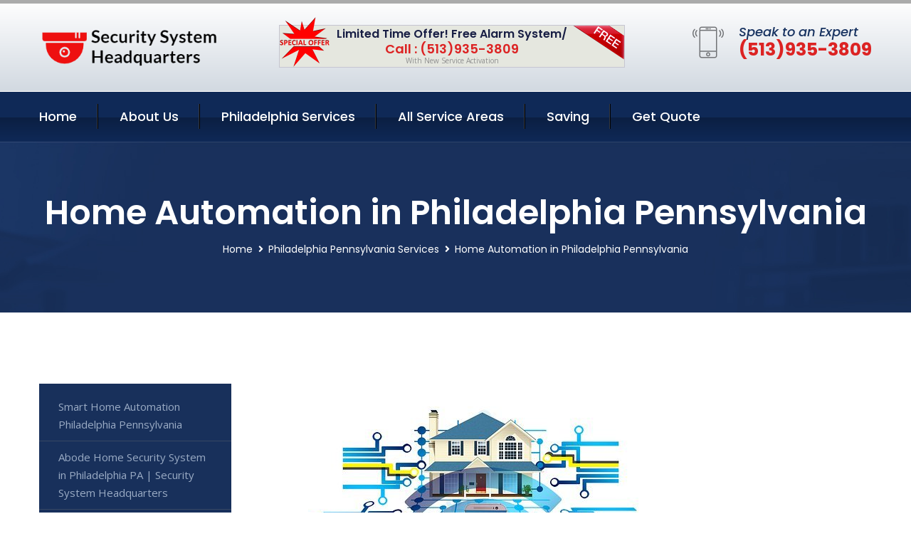

--- FILE ---
content_type: text/html; charset=utf-8
request_url: https://www.securitysystemhq.com/home-automation-philadelphia-pennsylvania
body_size: 14228
content:


<!DOCTYPE html>
<html lang="en">
<head id="HeaderTag"><meta charset="utf-8" /><meta http-equiv="Cache-control" content="public" /><title>
	Home Automation Philadelphia Pennsylvania 
</title><link rel="preload" as="script" href="/assets/js/jquery.js" /><link rel="preload" as="script" href="/assets/js/popper.min.js" /><link rel="preload" as="script" href="/assets/js/bootstrap.min.security.js" /><link rel="preload" as="script" href="/assets/js/owl.js" /><link rel="preload" as="script" href="/assets/js/jquery-ui.js" /><link rel="preload" as="script" href="/assets/js/jquery.fancybox.js" /><link rel="preload" as="script" href="/assets/js/validate.js" /><link rel="preload" as="script" href="/assets/js/wow.js" /><link rel="preload" as="script" href="/assets/js/appear.js" /><link rel="preload" as="script" href="/assets/js/script.js" /><link rel="preload" as="script" href="/assets/js/base.v2.js" /><link rel="preload" href="/assets/css/bootstrap.security.css" as="style" /><link rel="preload" href="/assets/css/style.security.css" as="style" /><link rel="preload" href="/assets/css/responsive.security.css" as="style" />
<meta http-equiv="X-UA-Compatible" content="IE=edge" /><meta name="viewport" content="width=device-width, initial-scale=1.0, maximum-scale=1.0, user-scalable=0" />
    <!--[if lt IE 9]><script src="https://cdnjs.cloudflare.com/ajax/libs/html5shiv/3.7.3/html5shiv.js"></script><![endif]-->
    <!--[if lt IE 9]><script src="/assets/js/respond.js"></script><![endif]-->
    <style>a { cursor: pointer !important;}</style>

    <link href="/assets/css/bootstrap.security.css" rel="stylesheet" /><link href="/assets/css/style.security.css" rel="stylesheet" /><link href="/assets/css/responsive.security.css" rel="stylesheet" /><link id="favicon" href="/Content/Images/1329/FAVICON.png" rel="icon" /><link id="faviconapple" href="/assets/images/apple-touch-icon.png" rel="apple-touch-icon" /><script async>setTimeout(function() { openInteractModalAuto(); }, 5000);</script><script type='text/javascript' async>setTimeout(function(){loadComm100();},5000);</script><link rel="canonical" href="https://www.securitysystemhq.com/home-automation-philadelphia-pennsylvania" /><meta name="title" content="Home Automation Philadelphia Pennsylvania " /><meta name="description" content="Home Automation Philadelphia Pennsylvania by Security System Headquarters, A Professional Home and Commercial Security Services" /><meta name="og:title" content="Home Automation Philadelphia Pennsylvania " /><meta name="og:description" content="Home Automation Philadelphia Pennsylvania by Security System Headquarters, A Professional Home and Commercial Security Services" /><meta name="og:site_name" content="https://www.SecuritySystemHQ.com" /><meta name="og:type" content="website" /><meta name="og:url" content="https://www.securitysystemhq.com/home-automation-philadelphia-pennsylvania" /><meta name="og:image" content="https://www.SecuritySystemHQ.com/Content/Images/1329/LOGO.png" /><meta name="og:image:alt" content="Security System Headquarters Logo" /><meta name="geo.region" content="US-PA"/><meta name="geo.placename" content="Philadelphia" /><meta name="geo.position" content="39.9525;-75.1645" /><meta name="ICBM" content="39.9525,-75.1645" /><script type="application/ld+json">{"@context": "https://schema.org","@type": "LocalBusiness","name": "Security System Headquarters","address": {"@type": "PostalAddress","addressLocality": "Las Vegas","addressRegion": "NV","postalCode": "89178"},"priceRange":"$","image": "/content/images/1329/logo.png","email": "support@SecuritySystemHQ.com","telephone": "+15139353809","url": "https://www.securitysystemhq.com/philadelphia-pennsylvania-services","@id":"https://www.securitysystemhq.com/philadelphia-pennsylvania-services","paymentAccepted": [ "cash","check","credit card", "invoice" ],"openingHours": "Mo,Tu,We,Th,Fr,Sa,Su 07:00-21:00","openingHoursSpecification": [ {"@type": "OpeningHoursSpecification","dayOfWeek": ["Monday","Tuesday","Wednesday","Thursday","Friday","Saturday","Sunday"],"opens": "07:00","closes": "21:00"} ],"geo": {"@type": "GeoCoordinates","latitude": "36.1753","longitude": "-115.1364"},"hasOfferCatalog": {"@context": "http://schema.org","@type": "OfferCatalog","name": "Home Automation Services for Security System Headquarters in Philadelphia Pennsylvania","@id": "https://www.securitysystemhq.com/home-automation-philadelphia-pennsylvania","itemListElement":[]},"areaServed":[{ "@type":"City","name":"Philadelphia Pennsylvania","@id":"https://www.securitysystemhq.com/philadelphia-pennsylvania-services"}]}</script></head>
<body>

    <form method="post" action="./home-automation-philadelphia-pennsylvania" id="mainForm">
<div class="aspNetHidden">
<input type="hidden" name="__VIEWSTATE" id="__VIEWSTATE" value="ozvGpZmVyisK20mUV11jSy6vioHm8TPCV/XZhr0SCQGDWVIRIzTLg3D4zMMpa77vLapXPRm26hAOmuF3Za+zFSZywYti4Pg9KJeZo+2o83c=" />
</div>

<div class="aspNetHidden">

	<input type="hidden" name="__VIEWSTATEGENERATOR" id="__VIEWSTATEGENERATOR" value="1B59457A" />
	<input type="hidden" name="__EVENTVALIDATION" id="__EVENTVALIDATION" value="Nw0x+9HYNb/JX5RSRcbHGEYa4y3kDq1PpCpk7BtyasupamcawCYJFMadoXNS7nAa7D92BJTdyC062QnR9M7pG7sMw/NNJaH//tDrgH0TMFAcEbq5UVjnWK3kFtFtVzBq67Rbt9gUOUiWqFRAQrfubs9a3FcE+YMzCHYPdg3MzsErggKhqQTISbd1Dmk5GccslRp6+4PAVtkMxPXdeKYG/ttADP1hn9vPvVdvLCr+kANKMUhVjl4YgAwdt1I5QzkX2p/TYO9V/ASDeL9WTc5cnF4oqMvZOUbXNidT/yWPNEHGgg4oAqmb/HWQpYxHn7eIQEKV5FyCkfxoj3cUZvvm259SmLEAAf5ZLqtva2z2b1kcTIeCx4S7Y7zIKMduIRhf5ssdK+t+xi3GNE3Wr58XoOVIvbb7kNlcFDPb209BOdZ3TKZdUljFXkTyjTYLxMSHT5v0tch0nv3q5kT0s6lDxA==" />
</div>
        <input name="ctl00$FormName" type="hidden" id="FormName" />
        <input name="ctl00$FormEmail" type="hidden" id="FormEmail" />
        <input name="ctl00$FormPhone" type="hidden" id="FormPhone" />
        <input name="ctl00$FormPostalCode" type="hidden" id="FormPostalCode" />
        <input name="ctl00$FormIsBusiness" type="hidden" id="FormIsBusiness" />
        <input name="ctl00$FormIsHome" type="hidden" id="FormIsHome" />
        <input name="ctl00$FormNotes" type="hidden" id="FormNotes" /> 
        <input name="ctl00$FormIsValid" type="hidden" id="FormIsValid" /> 
        <input name="ctl00$metaId" type="hidden" id="metaId" value="1329" />
        <input name="ctl00$isMobile" type="hidden" id="isMobile" />
        <input name="ctl00$affId" type="hidden" id="affId" />
        <input name="ctl00$referUrl" type="hidden" id="referUrl" />
        <input name="ctl00$businessId" type="hidden" id="businessId" value="10010144" />
        <input name="ctl00$stateId" type="hidden" id="stateId" />
        <input name="ctl00$businessPublicPhone" type="hidden" id="businessPublicPhone" />
        <input name="ctl00$cacheDate" type="hidden" id="cacheDate" value="1/19/2026 2:32:32 AM" />
        
        <div class="page-wrapper">
            <div class="preloader"></div>

            <header class="main-header">
                <div class="header-upper">
                    <div class="auto-container">
                        <div id="topbar" class="clearfix"><div class='logo-outer'> <div class='logo'><a href='/home' title='Security System Headquarters Home Page'><img src='/content/images/1329/logo.png' style='max-width:250px;height:auto;' alt='Security System Headquarters Logo' title='Security System Headquarters '/></a></div></div> <div class='upper-right clearfix'><div class='top-banner'> <div class='inner clearfix'> <figure class='image'><img src='/assets/images/resource/thumb-3.png' alt='Special Offer'/></figure> <span class='label'><img src='/assets/images/icons/free-label.png' alt='Free Security System'/></span> <div class='content'> <h4>Limited Time Offer! Free Alarm System/</h4> <h3>Call : (513)935-3809</h3> <div class='text'>With New Service Activation</div> </div> </div> </div><div class='upper-column info-box'> <div class='icon-box'><span class='flaticon-smartphone'></span></div> <ul> <li>Speak to an Expert</li> <li><strong>(513)935-3809</strong></li> </ul> </div> </div></div>
                    </div>
                </div>
                <div class="header-lower">
                    <div class="auto-container clearfix">
                        <div class="nav-outer clearfix">
                            <nav class="main-menu navbar-expand-md navbar-light">
                                <div class="navbar-header">
                                    <button class="navbar-toggler" type="button" data-toggle="collapse" data-target="#navbarSupportedContent" aria-controls="navbarSupportedContent" aria-expanded="false" aria-label="Toggle navigation">
                                        <span class="icon fa fa-bars"></span>
                                    </button>
                                </div>

                                <div id="navbarSupportedContent" class="collapse navbar-collapse clearfix"><ul class='navigation clearfix'> <li><a href='/home' title='Security System Headquarters Home Page'>Home</a></li> <li class='dropdown'><a href='#' title='About Us'>About Us</a> <ul> <li><a href='/about' title='About Security System Headquarters'>About Us</a></li><li><a href='/careers' title='Security System Headquarters Jobs'>Career</a></li></ul> </li><li class='dropdown'><a href='#' title='Security System Headquarters Services'>Philadelphia Services</a> <ul><li><a href='/philadelphia-pennsylvania-services' title='Philadelphia Pennsylvania Services'>All Philadelphia Services</a></li><li><a style='font-size:smaller' href='/philadelphia-pennsylvania-services' title='Security System Headquarters Philadelphia Pennsylvania Services'>Philadelphia Pennsylvania Services</a></li><li><a style='font-size:smaller' href='/smart-home-automation-philadelphia-pennsylvania' title='Security System Headquarters Smart Home Automation Philadelphia Pennsylvania '>Smart Home Automation Philadelphia Pennsylvania </a></li><li><a style='font-size:smaller' href='/abode-home-security-system-philadelphia-pennsylvania' title='Security System Headquarters Abode Home Security System in Philadelphia PA | Security System Headquarters'>Abode Home Security System in Philadelphia PA | Security System Headquarters</a></li><li><a style='font-size:smaller' href='/adt-home-security-system-philadelphia-pennsylvania' title='Security System Headquarters Adt Home Security System Philadelphia Pennsylvania '>Adt Home Security System Philadelphia Pennsylvania </a></li><li><a style='font-size:smaller' href='/arlo-home-security-system-philadelphia-pennsylvania' title='Security System Headquarters Arlo Home Security System Philadelphia Pennsylvania '>Arlo Home Security System Philadelphia Pennsylvania </a></li><li><a style='font-size:smaller' href='/alarm-systems-philadelphia-pennsylvania' title='Security System Headquarters Alarm Systems Philadelphia Pennsylvania '>Alarm Systems Philadelphia Pennsylvania </a></li><li><a style='font-size:smaller' href='/nest-home-security-system-philadelphia-pennsylvania' title='Security System Headquarters Nest Home Security System Philadelphia Pennsylvania '>Nest Home Security System Philadelphia Pennsylvania </a></li><li><a style='font-size:smaller' href='/alder-home-security-system-philadelphia-pennsylvania' title='Security System Headquarters Alder Home Security System Philadelphia Pennsylvania '>Alder Home Security System Philadelphia Pennsylvania </a></li><li><a style='font-size:smaller' href='/smart-home-system-philadelphia-pennsylvania' title='Security System Headquarters Smart Home System Philadelphia Pennsylvania '>Smart Home System Philadelphia Pennsylvania </a></li><li><a style='font-size:smaller' href='/commercial-security-systems-philadelphia-pennsylvania' title='Security System Headquarters Commercial Security Systems Philadelphia Pennsylvania '>Commercial Security Systems Philadelphia Pennsylvania </a></li><li><a style='font-size:smaller' href='/vivint-home-security-system-philadelphia-pennsylvania' title='Security System Headquarters Vivint Home Security System Philadelphia Pennsylvania '>Vivint Home Security System Philadelphia Pennsylvania </a></li><li><a style='font-size:smaller' href='/google-home-security-system-philadelphia-pennsylvania' title='Security System Headquarters Google Home Security System Philadelphia Pennsylvania '>Google Home Security System Philadelphia Pennsylvania </a></li><li><a style='font-size:smaller' href='/blink-home-security-system-philadelphia-pennsylvania' title='Security System Headquarters Blink Home Security System Philadelphia Pennsylvania '>Blink Home Security System Philadelphia Pennsylvania </a></li><li><a style='font-size:smaller' href='/outdoor-security-cameras-philadelphia-pennsylvania' title='Security System Headquarters Outdoor Security Cameras Philadelphia Pennsylvania '>Outdoor Security Cameras Philadelphia Pennsylvania </a></li><li><a style='font-size:smaller' href='/wireless-home-security-system-philadelphia-pennsylvania' title='Security System Headquarters Wireless Home Security System Philadelphia Pennsylvania '>Wireless Home Security System Philadelphia Pennsylvania </a></li><li><a style='font-size:smaller' href='/blue-by-adt-home-security-system-philadelphia-pennsylvania' title='Security System Headquarters Blue By Adt Home Security System Philadelphia Pennsylvania '>Blue By Adt Home Security System Philadelphia Pennsylvania </a></li><li><a style='font-size:smaller' href='/brinks-home-security-system-philadelphia-pennsylvania' title='Security System Headquarters Brinks Home Security System in Philadelphia PA | Security System Headquarters'>Brinks Home Security System in Philadelphia PA | Security System Headquarters</a></li><li><a style='font-size:smaller' href='/residential-security-systems-philadelphia-pennsylvania' title='Security System Headquarters Residential Security Systems Philadelphia Pennsylvania '>Residential Security Systems Philadelphia Pennsylvania </a></li><li><a style='font-size:smaller' href='/cove-home-security-system-philadelphia-pennsylvania' title='Security System Headquarters Cove Home Security System Philadelphia Pennsylvania '>Cove Home Security System Philadelphia Pennsylvania </a></li><li><a style='font-size:smaller' href='/burglary-detection-philadelphia-pennsylvania' title='Security System Headquarters Burglary Detection Philadelphia Pennsylvania '>Burglary Detection Philadelphia Pennsylvania </a></li><li><a style='font-size:smaller' href='/home-automation-philadelphia-pennsylvania' title='Security System Headquarters Home Automation Philadelphia Pennsylvania '>Home Automation Philadelphia Pennsylvania </a></li><li><a style='font-size:smaller' href='/wyze-home-security-system-philadelphia-pennsylvania' title='Security System Headquarters Get Wyze Home Security System in Philadelphia PA | Security System Headquarters'>Get Wyze Home Security System in Philadelphia PA | Security System Headquarters</a></li><li><a style='font-size:smaller' href='/ring-home-security-system-philadelphia-pennsylvania' title='Security System Headquarters Ring Home Security System Philadelphia Pennsylvania '>Ring Home Security System Philadelphia Pennsylvania </a></li><li><a style='font-size:smaller' href='/deep-sentinel-home-security-system-philadelphia-pennsylvania' title='Security System Headquarters Deep Sentinel Home Security System Philadelphia Pennsylvania '>Deep Sentinel Home Security System Philadelphia Pennsylvania </a></li><li><a style='font-size:smaller' href='/home-security-systems-philadelphia-pennsylvania' title='Security System Headquarters Home Security Systems Philadelphia Pennsylvania '>Home Security Systems Philadelphia Pennsylvania </a></li><li><a style='font-size:smaller' href='/simplisafe-home-security-system-philadelphia-pennsylvania' title='Security System Headquarters Simplisafe Home Security System Philadelphia Pennsylvania '>Simplisafe Home Security System Philadelphia Pennsylvania </a></li><li><a style='font-size:smaller' href='/fire-and-smoke-detection-philadelphia-pennsylvania' title='Security System Headquarters Fire And Smoke Detection Philadelphia Pennsylvania '>Fire And Smoke Detection Philadelphia Pennsylvania </a></li><li><a style='font-size:smaller' href='/indoor-security-cameras-philadelphia-pennsylvania' title='Security System Headquarters Indoor Security Cameras Philadelphia Pennsylvania '>Indoor Security Cameras Philadelphia Pennsylvania </a></li><li><a style='font-size:smaller' href='/frontpoint-home-security-system-philadelphia-pennsylvania' title='Security System Headquarters Frontpoint Home Security System Philadelphia Pennsylvania '>Frontpoint Home Security System Philadelphia Pennsylvania </a></li><li><a style='font-size:smaller' href='/medical-alert-philadelphia-pennsylvania' title='Security System Headquarters Medical Alert Philadelphia Pennsylvania '>Medical Alert Philadelphia Pennsylvania </a></li></ul></li> <li><a href='/serviceareas' title='Security System Headquarters Service Locations'>All Service Areas</a></li><li class='dropdown'><a href='#'>Saving</a> <ul> <li><a href='/promotion' title='Security System Headquarters Promotions'>Promotions</a></li> <li><a href='/affiliates' title='Security System Headquarters Affiliate Program'>We pay for Referrals</a></li> </ul> </li> <li><a href='/quoterequest' title='Security System Headquarters Request A Quote'>Get Quote</a></li> </ul></div>
                            </nav>
                        </div>
                    </div>
                </div>
            </header>
            

            
    <div id="MainContent">
        <section class="page-title" style="background-image: url('/assets/images/background/5.jpg');">
            <div id="securityBreadCrumb" class="auto-container"><h1>Home Automation in Philadelphia Pennsylvania</h1> <ul class='bread-crumb clearfix'> <li><a href='/home'>Home</a></li> <li><a href='/philadelphia-pennsylvania-services'>Philadelphia Pennsylvania Services</a></li> <li>Home Automation in Philadelphia Pennsylvania</li> </ul></div>
        </section>
        <div id="mainSecurityServiceContent" class="sidebar-page-container"><div class='auto-container'> <div class='row clearfix'> <div class='content-side col-xl-9 col-lg-8 col-md-12 col-sm-12 order-2'> <div class='service-detail'> <div class='upper-box'> <div class='image-box wow fadeIn'><figure class='image'><a href='/home-automation-philadelphia-pennsylvania' class='lightbox-image'><img src='/content/images/1329/home-automation-2132732.jpg' style='max-height:20%;width:auto;' alt='Home Automation Philadelphia Pennsylvania '></a></figure></div> </div> <div class='lower-content'> <h2>Home Automation Philadelphia Pennsylvania </h2>Welcome to Security System Headquarters, your trusted provider of professional home and commercial security services in Philadelphia, Pennsylvania. With a solid foundation since 2018, we have been committed to safeguarding the homes and businesses of our valued clients throughout the region. Contact us today at (513)935-3809 for top-notch security solutions tailored to meet your specific needs. At Security System Headquarters, we understand that ensuring the safety and protection of your property is paramount. Our team comprises highly skilled experts who are well-versed in cutting-edge security technologies and industry best practices. Rest assured that when you choose us as your security partner, you're opting for unrivaled expertise combined with exceptional customer service. Home Security Services: Our comprehensive range of residential security solutions offers peace of mind by fortifying every aspect of your home's defense system. From state-of-the-art alarm systems equipped with motion sensors to advanced surveillance cameras strategically placed around key areas on your property – our goal is to create an impenetrable shield against potential threats or intrusions. Commercial Security Services: Security System Headquarters understands that protecting business assets goes beyond mere physical barriers; it requires a holistic approach encompassing both digital and physical realms. We offer tailor-made commercial security packages designed specifically for various industries such as retail stores, offices, warehouses, educational institutions, healthcare facilities - just to name a few! By leveraging sophisticated access control systems alongside high-resolution CCTV cameras monitored round-the-clock by our vigilant professionals – we ensure optimal protection against unauthorized access or criminal activities within commercial premises. Expert Consultation & Installation: We believe in providing personalized attention from start to finish because each client has unique requirements when it comes to their safety concerns. Our dedicated consultants will conduct thorough assessments before recommending customized solutions aligned with budgetary<hr/> <div style='font-size:smaller;'><h6><a href='/home-automation/adt-home-automation?city=Philadelphia Pennsylvania' title='Home Automation - ADT Home Automation'>ADT Home Automation Philadelphia Pennsylvania</a></h6><div></div></div> <div style='font-size:smaller;'><h6><a href='/home-automation/august-home-automation?city=Philadelphia Pennsylvania' title='Home Automation - August Home Automation'>August Home Automation Philadelphia Pennsylvania</a></h6><div></div></div> <div style='font-size:smaller;'><h6><a href='/home-automation/broadlink-home-automation?city=Philadelphia Pennsylvania' title='Home Automation - Broadlink Home Automation'>Broadlink Home Automation Philadelphia Pennsylvania</a></h6><div></div></div> <div style='font-size:smaller;'><h6><a href='/home-automation/build-it-home-automation?city=Philadelphia Pennsylvania' title='Home Automation - Build IT Home Automation'>Build IT Home Automation Philadelphia Pennsylvania</a></h6><div></div></div> <div style='font-size:smaller;'><h6><a href='/home-automation/canary-home-automation?city=Philadelphia Pennsylvania' title='Home Automation - Canary Home Automation'>Canary Home Automation Philadelphia Pennsylvania</a></h6><div></div></div> <div style='font-size:smaller;'><h6><a href='/home-automation/control4-home-automation?city=Philadelphia Pennsylvania' title='Home Automation - Control4 Home Automation'>Control4 Home Automation Philadelphia Pennsylvania</a></h6><div></div></div> <div style='font-size:smaller;'><h6><a href='/home-automation/creston-home-automation?city=Philadelphia Pennsylvania' title='Home Automation - Creston Home Automation'>Creston Home Automation Philadelphia Pennsylvania</a></h6><div></div></div> <div style='font-size:smaller;'><h6><a href='/home-automation/dacor-inc-home-automation?city=Philadelphia Pennsylvania' title='Home Automation - Dacor Inc Home Automation'>Dacor Inc Home Automation Philadelphia Pennsylvania</a></h6><div></div></div> <div style='font-size:smaller;'><h6><a href='/home-automation/devolo-ag-home-automation?city=Philadelphia Pennsylvania' title='Home Automation - Devolo AG Home Automation'>Devolo AG Home Automation Philadelphia Pennsylvania</a></h6><div></div></div> <div style='font-size:smaller;'><h6><a href='/home-automation/digital-protection-home-automation?city=Philadelphia Pennsylvania' title='Home Automation - Digital Protection Home Automation'>Digital Protection Home Automation Philadelphia Pennsylvania</a></h6><div></div></div> <div style='font-size:smaller;'><h6><a href='/home-automation/ecobee-inc-home-automation?city=Philadelphia Pennsylvania' title='Home Automation - Ecobee Inc Home Automation'>Ecobee Inc Home Automation Philadelphia Pennsylvania</a></h6><div></div></div> <div style='font-size:smaller;'><h6><a href='/home-automation/ecovent-home-automation?city=Philadelphia Pennsylvania' title='Home Automation - EcoVent Home Automation'>EcoVent Home Automation Philadelphia Pennsylvania</a></h6><div></div></div> <div style='font-size:smaller;'><h6><a href='/home-automation/eq-3-ag-home-automation?city=Philadelphia Pennsylvania' title='Home Automation - Eq-3 AG Home Automation'>Eq 3 AG Home Automation Philadelphia Pennsylvania</a></h6><div></div></div> <div style='font-size:smaller;'><h6><a href='/home-automation/eq3-ag-home-automation?city=Philadelphia Pennsylvania' title='Home Automation - Eq3 AG Home Automation'>Eq3 AG Home Automation Philadelphia Pennsylvania</a></h6><div></div></div> <div style='font-size:smaller;'><h6><a href='/home-automation/fibrao-home-automation?city=Philadelphia Pennsylvania' title='Home Automation - Fibrao Home Automation'>Fibrao Home Automation Philadelphia Pennsylvania</a></h6><div></div></div> <div style='font-size:smaller;'><h6><a href='/home-automation/homeseer-home-automation?city=Philadelphia Pennsylvania' title='Home Automation - HomeSeer Home Automation'>HomeSeer Home Automation Philadelphia Pennsylvania</a></h6><div></div></div> <div style='font-size:smaller;'><h6><a href='/home-automation/honeywell-home-automation?city=Philadelphia Pennsylvania' title='Home Automation - Honeywell Home Automation'>Honeywell Home Automation Philadelphia Pennsylvania</a></h6><div></div></div> <div style='font-size:smaller;'><h6><a href='/home-automation/ingersoll-rand-plc-home-automation?city=Philadelphia Pennsylvania' title='Home Automation - Ingersoll Rand plc Home Automation'>Ingersoll Rand plc Home Automation Philadelphia Pennsylvania</a></h6><div></div></div> <div style='font-size:smaller;'><h6><a href='/home-automation/insteon-home-automation?city=Philadelphia Pennsylvania' title='Home Automation - Insteon Home Automation'>Insteon Home Automation Philadelphia Pennsylvania</a></h6><div></div></div> <div style='font-size:smaller;'><h6><a href='/home-automation/iris-home-automation?city=Philadelphia Pennsylvania' title='Home Automation - Iris Home Automation'>Iris Home Automation Philadelphia Pennsylvania</a></h6><div></div></div> <div style='font-size:smaller;'><h6><a href='/home-automation/knx-home-automation?city=Philadelphia Pennsylvania' title='Home Automation - KNX Home Automation'>KNX Home Automation Philadelphia Pennsylvania</a></h6><div></div></div> <div style='font-size:smaller;'><h6><a href='/home-automation/legrand-sa-home-automation?city=Philadelphia Pennsylvania' title='Home Automation - Legrand SA Home Automation'>Legrand SA Home Automation Philadelphia Pennsylvania</a></h6><div></div></div> <div style='font-size:smaller;'><h6><a href='/home-automation/lg-home-automation?city=Philadelphia Pennsylvania' title='Home Automation - LG Home Automation'>LG Home Automation Philadelphia Pennsylvania</a></h6><div></div></div> <div style='font-size:smaller;'><h6><a href='/home-automation/loxone-home-automation?city=Philadelphia Pennsylvania' title='Home Automation - Loxone Home Automation'>Loxone Home Automation Philadelphia Pennsylvania</a></h6><div></div></div> <div style='font-size:smaller;'><h6><a href='/home-automation/lutron-home-automation?city=Philadelphia Pennsylvania' title='Home Automation - Lutron Home Automation'>Lutron Home Automation Philadelphia Pennsylvania</a></h6><div></div></div> <div style='font-size:smaller;'><h6><a href='/home-automation/marantz-home-automation?city=Philadelphia Pennsylvania' title='Home Automation - Marantz Home Automation'>Marantz Home Automation Philadelphia Pennsylvania</a></h6><div></div></div> <div style='font-size:smaller;'><h6><a href='/home-automation/nest-home-automation?city=Philadelphia Pennsylvania' title='Home Automation - Nest Home Automation'>Nest Home Automation Philadelphia Pennsylvania</a></h6><div></div></div> <div style='font-size:smaller;'><h6><a href='/home-automation/nest-thermostat?city=Philadelphia Pennsylvania' title='Home Automation - Nest Thermostat'>Nest Thermostat Philadelphia Pennsylvania</a></h6><div></div></div> <div style='font-size:smaller;'><h6><a href='/home-automation/notion-home-automation?city=Philadelphia Pennsylvania' title='Home Automation - Notion Home Automation'>Notion Home Automation Philadelphia Pennsylvania</a></h6><div></div></div> <div style='font-size:smaller;'><h6><a href='/home-automation/rako-home-automation?city=Philadelphia Pennsylvania' title='Home Automation - Rako Home Automation'>Rako Home Automation Philadelphia Pennsylvania</a></h6><div></div></div> <div style='font-size:smaller;'><h6><a href='/home-automation/samsung-home-automation?city=Philadelphia Pennsylvania' title='Home Automation - Samsung Home Automation'>Samsung Home Automation Philadelphia Pennsylvania</a></h6><div></div></div> <div style='font-size:smaller;'><h6><a href='/home-automation/savant-home-automation?city=Philadelphia Pennsylvania' title='Home Automation - Savant Home Automation'>Savant Home Automation Philadelphia Pennsylvania</a></h6><div></div></div> <div style='font-size:smaller;'><h6><a href='/home-automation/seven-oaks-home-automation?city=Philadelphia Pennsylvania' title='Home Automation - Seven Oaks Home Automation'>Seven Oaks Home Automation Philadelphia Pennsylvania</a></h6><div></div></div> <div style='font-size:smaller;'><h6><a href='/home-automation/smartthings-home-automation?city=Philadelphia Pennsylvania' title='Home Automation - SmartThings Home Automation'>SmartThings Home Automation Philadelphia Pennsylvania</a></h6><div></div></div> <div style='font-size:smaller;'><h6><a href='/home-automation/sonance-home-automation?city=Philadelphia Pennsylvania' title='Home Automation - Sonance Home Automation'>Sonance Home Automation Philadelphia Pennsylvania</a></h6><div></div></div> <div style='font-size:smaller;'><h6><a href='/home-automation/sonos-home-automation?city=Philadelphia Pennsylvania' title='Home Automation - Sonos Home Automation'>Sonos Home Automation Philadelphia Pennsylvania</a></h6><div></div></div> <div style='font-size:smaller;'><h6><a href='/home-automation/vera-home-automation?city=Philadelphia Pennsylvania' title='Home Automation - Vera Home Automation'>Vera Home Automation Philadelphia Pennsylvania</a></h6><div></div></div> <div style='font-size:smaller;'><h6><a href='/home-automation/wink-home-automation?city=Philadelphia Pennsylvania' title='Home Automation - Wink Home Automation'>Wink Home Automation Philadelphia Pennsylvania</a></h6><div></div></div> </div> </div> <hr/> <div class='sidebar-widget quote-widget'> <div class='title-box'><h3>Request a Free Quote</h3></div><div class='form-box'> <div class='row'> <div class='col-md-6'> <label for='FirstName'>First Name</label> <input name='FirstName' type='text' id='FirstName' tabindex='1' title='Your first name' class='form-control' placeholder='Enter first name'> <span id='FirstNameValidator' class='text-danger' style='visibility:hidden;'>The first name field is required.</span> </div> <div class='col-md-6'> <label for='LastName'>Last Name</label> <input name='LastName' type='text' id='LastName' tabindex='2' title='Your last name' class='form-control' placeholder='Enter last name'> <span id='LastNameValidator' class='text-danger' style='visibility:hidden;'>The last name field is required.</span> </div> </div> <div class='row'> <div class='col-md-6'> <label for='Email'><a href='#' onclick='SetEmailDefault();' style='color: black; text-decoration: none;'>E</a>mail Address</label> <input name='Email' type='email' id='Email' tabindex='3' title='Primary account holder email address' class='form-control' placeholder='Enter email address'> <span id='EmailValidator' class='text-danger' style='visibility:hidden;'>A Valid Email Address Is Required</span> </div> <div class='col-md-6'> <label for='Phone'>Phone Number</label> <input name='Phone' type='tel' id='Phone' tabindex='4' title='Primary account holder phone number' class='form-control' placeholder='Enter Phone Number' autocomplete='off'> <span id='PhoneValidator' class='text-danger' style='visibility:hidden;'>Enter valid Phone number</span> </div> </div> <div class='row'> <div class='col-md-6'> <label for='PostalCode'>Postal Code</label> <input name='PostalCode' type='text' maxlength='5' id='PostalCode' tabindex='7' title='This is the account holder 5 digit postal code' class='form-control' onchange='PostalCodeLookup();' onkeyup='PostalCodeLookup();' placeholder='Enter postal code'> <span id='PostalCodeValidator' class='text-danger' style='visibility:hidden;'>The postal code field is required.</span> </div> </div> <div class='row'> <div class='col-md-6'> <label for='City'>City</label> <input name='City' type='text' id='City' tabindex='6' title='This is the account holder city. It is auto-populated from the postal code' class='form-control' placeholder='City'> <span id='CityValidator' class='text-danger' style='visibility:hidden;'>The city field is required.</span> </div> <div class='col-md-6'> <label for='State'>State</label> <input name='State' type='text' id='State' disabled='disabled' title='This is the account holder state and is auto-populated' class='aspNetDisabled form-control' placeholder='State/Province'> <span id='StateValidator' class='text-danger' style='visibility:hidden;'>The state field is required.</span> </div> </div> <div class='form-group check-box'> <div class='row'> <div class='col-md-6'> <div class='clearfix'> <span name='chkHomeSecurity'><input id='chkHomeSecurity' type='checkbox' name='chkHomeSecurity'><label for='chkHomeSecurity'>I Need Help With Home Security</label></span> </div> <div class='clearfix'> <span name='chkBusinessSecurity'><input id='chkBusinessSecurity' type='checkbox' name='chkBusinessSecurity'><label for='chkBusinessSecurity'>I Need Help With Commercial/Business Security</label></span> </div> </div> </div> </div> <div class='row'> <div class='col-md-12'> <label for='Notes'>How Specifically Can We Help?</label> <textarea name='Notes' rows='5' cols='20' id='Notes' tabindex='10' title='Enter project details or reason for contacting us' class='form-control' placeholder='Ex. I would like a quote for...'></textarea> <span id='NotesValidator' class='text-danger' style='visibility:hidden;'>The notes field is required.</span> </div> </div> <div class='form-group checkbox'> <div class='clearfix'> <input type='checkbox' id='chkPermission' name='chkPermission'> <label for='chkPermission' style='color: rgba(15,41,87,1);'>I agree to receive automated call(s) or text(s) at this number using an automatic phone dialing system. <a onclick='alerterFire('I agree to receive automated call(s) or text(s) at this number using an automatic phone dialing system. by, or on behalf of, Home Security Systems Las Vegas with the sole purpose of connecting me to a phone representative or company voice mail system. I understand I do not have to consent in order to purchase any products or services. Carrier charges may apply.');' title='View AutoDialer Terms' style='color: rgba(15,41,87,1); cursor: pointer; font-style: italic;'>View Additional Terms</a></label> </div> </div> <div class='form-group btn-box'> <input type='submit' name='QuoteRequestSubmit' value='Submit Quote Request' onclick='if (checkPermission()){return VerifyQuoteRequest();} return false;' id='QuoteRequestSubmit' class='theme-btn btn-style-one'> </div> </div><div class='info-box'> <div class='number'><i class='icon fa fa-phone'></i>+15139353809</div> <div class='email'><i class='icon fa fa-paper-plane'></i> <a href='#'>support@securitysystemhq.com</a></div> </div> </div><hr/> </div> <div class='sidebar-side col-xl-3 col-lg-4 col-md-12 col-sm-12'> <aside class='sidebar services-sidebar'> <div class='sidebar-widget services-category'> <ul class='category-list'><li><a href='/smart-home-automation-philadelphia-pennsylvania'>Smart Home Automation Philadelphia Pennsylvania </a></li> <li><a href='/abode-home-security-system-philadelphia-pennsylvania'>Abode Home Security System in Philadelphia PA | Security System Headquarters</a></li> <li><a href='/adt-home-security-system-philadelphia-pennsylvania'>Adt Home Security System Philadelphia Pennsylvania </a></li> <li><a href='/arlo-home-security-system-philadelphia-pennsylvania'>Arlo Home Security System Philadelphia Pennsylvania </a></li> <li><a href='/alarm-systems-philadelphia-pennsylvania'>Alarm Systems Philadelphia Pennsylvania </a></li> <li><a href='/nest-home-security-system-philadelphia-pennsylvania'>Nest Home Security System Philadelphia Pennsylvania </a></li> <li><a href='/alder-home-security-system-philadelphia-pennsylvania'>Alder Home Security System Philadelphia Pennsylvania </a></li> <li><a href='/smart-home-system-philadelphia-pennsylvania'>Smart Home System Philadelphia Pennsylvania </a></li> <li><a href='/commercial-security-systems-philadelphia-pennsylvania'>Commercial Security Systems Philadelphia Pennsylvania </a></li> <li><a href='/vivint-home-security-system-philadelphia-pennsylvania'>Vivint Home Security System Philadelphia Pennsylvania </a></li> <li><a href='/google-home-security-system-philadelphia-pennsylvania'>Google Home Security System Philadelphia Pennsylvania </a></li> <li><a href='/blink-home-security-system-philadelphia-pennsylvania'>Blink Home Security System Philadelphia Pennsylvania </a></li> <li><a href='/outdoor-security-cameras-philadelphia-pennsylvania'>Outdoor Security Cameras Philadelphia Pennsylvania </a></li> <li><a href='/wireless-home-security-system-philadelphia-pennsylvania'>Wireless Home Security System Philadelphia Pennsylvania </a></li> <li><a href='/blue-by-adt-home-security-system-philadelphia-pennsylvania'>Blue By Adt Home Security System Philadelphia Pennsylvania </a></li> <li><a href='/brinks-home-security-system-philadelphia-pennsylvania'>Brinks Home Security System in Philadelphia PA | Security System Headquarters</a></li> <li><a href='/residential-security-systems-philadelphia-pennsylvania'>Residential Security Systems Philadelphia Pennsylvania </a></li> <li><a href='/cove-home-security-system-philadelphia-pennsylvania'>Cove Home Security System Philadelphia Pennsylvania </a></li> <li><a href='/burglary-detection-philadelphia-pennsylvania'>Burglary Detection Philadelphia Pennsylvania </a></li> <li><a href='/home-automation-philadelphia-pennsylvania'>Home Automation Philadelphia Pennsylvania </a></li> <li><a href='/wyze-home-security-system-philadelphia-pennsylvania'>Get Wyze Home Security System in Philadelphia PA | Security System Headquarters</a></li> <li><a href='/ring-home-security-system-philadelphia-pennsylvania'>Ring Home Security System Philadelphia Pennsylvania </a></li> <li><a href='/deep-sentinel-home-security-system-philadelphia-pennsylvania'>Deep Sentinel Home Security System Philadelphia Pennsylvania </a></li> <li><a href='/home-security-systems-philadelphia-pennsylvania'>Home Security Systems Philadelphia Pennsylvania </a></li> <li><a href='/simplisafe-home-security-system-philadelphia-pennsylvania'>Simplisafe Home Security System Philadelphia Pennsylvania </a></li> <li><a href='/fire-and-smoke-detection-philadelphia-pennsylvania'>Fire And Smoke Detection Philadelphia Pennsylvania </a></li> <li><a href='/indoor-security-cameras-philadelphia-pennsylvania'>Indoor Security Cameras Philadelphia Pennsylvania </a></li> <li><a href='/frontpoint-home-security-system-philadelphia-pennsylvania'>Frontpoint Home Security System Philadelphia Pennsylvania </a></li> <li><a href='/medical-alert-philadelphia-pennsylvania'>Medical Alert Philadelphia Pennsylvania </a></li> </ul> </div> </aside> </div> </div> </div></div>
    </div>

            <footer id="footer" class="main-footer"><div class='auto-container'> <div class='widgets-section'> <div class='row'> <div class='big-column col-xl-6 col-lg-12 col-md-12'> <div class='row'> <div class='footer-column col-lg-12 col-md-12 col-sm-12'> <div class='footer-widget about-widget'> <h5 class='widget-title'>Get In Touch</h5> <div class='widget-content'> <li><strong>(513)935-3809</strong></li><li><a href='mailto:support@securitysystemhq.com'>support@securitysystemhq.com</a></li></ul> </div> </div> </div> </div> </div> <div class='big-column col-xl-6 col-lg-12 col-md-12'> <div class='row'> <div class='footer-column col-lg-6 col-md-6 col-sm-12'> <div class='footer-widget links-widget'> <h2 class='widget-title'>Quick links</h2> <div class='widget-content'> <ul class='list clearfix'> <li><a href='/home'>Home</a></li> <li><a href='/about'>About Us</a></li> <li><a href='/quoterequest'>Quotes</a></li> <li><a href='/ourservices'>Services</a></li> <li><a href='/contact'>Contact Us</a></li> <li><a href='/privacypolicy'>Privacy Policy</a></li> </ul> </div> </div> </div> <div class='footer-column col-lg-6 col-md-6 col-sm-12'> <div class='footer-widget'> <div class='widget-content'> <div class='contact-btn'> <a href='/quoterequest' class='theme-btn btn-style-one'>Get A Quote</a> <a href='/quoterequest' class='theme-btn btn-style-two'>Free Assessment</a> </div> </div> </div> </div> </div> </div> </div> </div> </div> <div class='footer-bottom'> <div class='auto-container'> <div class='outer-box clearfix'> <div class='sizesmalldarkgrey'>This site is a free service to assist homeowners in connecting with local sercurity service contractors. All contractors are independent, and this site does not warrant or guarantee any work performed. It is the responsibility of the homeowner to verify that the hired contractor furnishes the necessary license and insurance required for the work being performed. All persons depicted in a photo or video are actors or models and not contractors listed on this site.</div><hr/> <div class='copyright-text'>© Copyright <a href='/home' title='Security System Headquarters Home Page'>Security System Headquarters</a> 2015-2026. All right reserved.</div> </div> </div> </div></footer>
        </div>
        <div class="scroll-to-top scroll-to-target" data-target="html"><span class="fa fa-angle-double-up"></span></div>
        <div style="display: none;">
        <input type="submit" name="ctl00$MasterSubmitFormButton" value="" onclick="return $(&#39;#FormIsValid&#39;).val(&#39;&#39;).length>0;" id="MasterSubmitFormButton" />
        </div>

        <button type="button" id="alerterOpen" class="btn btn-primary waves-effect waves-light" data-toggle="modal" data-target=".alerter" style="display: none;">alerter popup</button>
        <div class="modal fade alerter" tabindex="-1" role="dialog" aria-labelledby="alerterHeader" aria-hidden="true">
            <div class="modal-dialog modal-lg">
                <div class="modal-content">
                    <div class="modal-header">
                        <h5 class="modal-title mt-0" id="alerterHeader">header text here</h5>
                        <button id="alerterClose" type="button" class="close" data-dismiss="modal" aria-hidden="true">×</button>
                    </div>
                    <div class="modal-body" id="alerterBody">
                    </div>
                </div>
            </div>
        </div>
    </form>
  
    

    <script src="/assets/js/jquery.js"></script>
    <script src="/assets/js/popper.min.js"></script>
    <script src="/assets/js/bootstrap.min.security.js"></script>
    <script src="/assets/js/owl.js"></script>
    <script src="/assets/js/jquery-ui.js"></script>
    <script src="/assets/js/jquery.fancybox.js"></script>
    <script src="/assets/js/validate.js"></script>
    <script src="/assets/js/wow.js"></script>
    <script src="/assets/js/appear.js"></script>
    <script src="/assets/js/script.js"></script>
    <script src="/assets/js/base.v2.js" async></script>
    <div id="comm100">
        <div id="comm100-button-3b62ccb7-ce40-4842-b007-83a4c0b77727"></div>
    </div>
</body>

<script>
        function VerifyQuoteRequest() {
          
            if ($.trim($('#FirstName').val()).length === 0) {
            alert('Please enter your first name and try again.');
        $('#FirstName').focus();
        return false;
            }
        if ($.trim($('#LastName').val()).length === 0) {
            alert('Please enter your last name and try again.');
        $('#LastName').focus();
        return false;
            }
        if ($.trim($('#Email').val()).length === 0) {
            alert('Please enter your email and try again.');
        $('#Email').focus();
        return false;
            }
        if ($.trim($('#Phone').val()).length < 10) {
            alert('Please enter your valid 10 digit phone number (numbers only) and try again.');
        $('#Phone').focus();
        return false;
            }
        if ($.trim($('#PostalCode').val()).length < 5) {
            alert('Please enter your valid 5 digit US postal code and try again.');
        $('#PostalCode').focus();
        return false;
            }
        if ($.trim($('#Notes').val()).length === 0) {
            alert('Please enter valid notes and try again');
        $('#Notes').focus();
        return false;
            }
        return true;
        }

        function SetEmailDefault() {
            var fn = $("#FirstName").val();
        var ln = $("#LastName").val();
        var d = new Date();
        var month = d.getMonth() + 1;
        var day = d.getDate();
        var dt = (month < 10 ? '0' : '') + month + (day < 10 ? '0' : '') + day + d.getFullYear();
        $("#Email").val(fn + ln + "_" + dt + "@noreply.com");
        }
        function checkPermission() {
            if (!$('#chkPermission').is(":checked")) {
            alert('Please check the box to agree to the terms that will allow us to auto-connect a call to you.');
        return false;
            }
        return true;
        }

    var Comm100API = Comm100API || {};

    function loadComm100() {

        (function (t) {
            function e(e) {
                var a = document.createElement('script'), c = document.getElementsByTagName('script')[0];
                a.type = 'text/javascript', a.async = !0, a.src = e + t.site_id, c.parentNode.insertBefore(a, c);
            }

            t.chat_buttons = t.chat_buttons || [],
                t.chat_buttons.push({ code_plan: '3b62ccb7-ce40-4842-b007-83a4c0b77727', div_id: 'comm100-button-3b62ccb7-ce40-4842-b007-83a4c0b77727' }), t.site_id = 10003700, t.main_code_plan = '3b62ccb7-ce40-4842-b007-83a4c0b77727', e('https://vue.comm100.com/livechat.ashx?siteId='),
                setTimeout(function () { t.loaded || e('https://standby.comm100vue.com/livechat.ashx?siteId=') }, 5e3);

        })(Comm100API || {});

    }
    function alerterFire(hdr, body) {
        $('#alerterHeader').html(hdr);
        $('#alerterBody').html(body);
        $('#alerterOpen').click();
    }

    function VerifyFormSubmit() {
        $('#FormIsValid').val('');
        if ($.trim($('#Name').val()).length === 0) {
            alert('Please enter your name and try again.');
            $('#Name').focus();
            return false;
        }
        if ($.trim($('#Phone').val()).length < 10) {
            alert('Please enter your valid 10 digit phone number (numbers only) and try again.');
            $('#Phone').focus();
            return false;
        }
        if ($.trim($('#Email').val()).length === 0) {
            alert('Please enter your email and try again.');
            $('#Email').focus();
            return false;
        }
        if ($.trim($('#PostalCode').val()).length < 5) {
            alert('Please enter your valid 5 digit US postal code and try again.');
            $('#PostalCode').focus();
            return false;
        }
        if ($('#Notes').length) {
            if ($.trim($('#Notes').val()).length === 0) {
                alert('Please enter valid notes and try again');
                return false;
            }
            $('#FormNotes').val($('#Notes').val());
        }
        if ($('#message').length) {
            if ($.trim($('#message').val()).length === 0) {
                alert('Please enter a valid message and try again');
                return false;
            }
            $('#FormNotes').val($('#FormNotes').val() + $('#message').val());
        }
        if ($('#chkHomeSecurity').length && $('#chkHomeSecurity').is(':checked')) {
            $('#FormIsHome').val('1');
        }
        if ($('#chkBusinessSecurity').length && $('#chkBusinessSecurity').is(':checked')) {
            $('#FormIsBusiness').val('1');
        }
        $('#FormIsValid').val('1');
        $('#FormName').val($('#Name').val());
        $('#FormEmail').val($('#Email').val());
        $('#FormPhone').val($('#Phone').val());
        $('#FormPostalCode').val($('#PostalCode').val());
        $('#MasterSubmitFormButton').click();
        return true;
    }



    jQuery.fn.ForceNumericOnly =
        function () {
            return this.each(function () {
                $(this).keydown(function (e) {
                    var key = e.charCode || e.keyCode || 0;
                    // allow backspace, tab, delete, enter, arrows, numbers and keypad numbers ONLY
                    // home, end, period, and numpad decimal
                    return (
                        key === 8 ||
                        key === 9 ||
                        key === 13 ||
                        key === 46 ||
                        key === 110 ||
                        key === 190 ||
                        (key >= 35 && key <= 40) ||
                        (key >= 48 && key <= 57) ||
                        (key >= 96 && key <= 105));
                });
            });
        };


    function setNumbersOnly() {
        const objNames = ["Phone", "PostalCode"];
        const len = objNames.length;
        for (var z = 0; z < len; z++) {
            if ($("#" + objNames[z])) {
                $("#" + objNames[z]).ForceNumericOnly();
            }
        }

    }

    $(document).ready(function () {
        setNumbersOnly();
    });


    function CheckReject() {
        if ($('#RejectLead').prop('checked')) {
            $('#RejectLeadDetails').show();
        } else {
            $('#RejectLeadDetails').hide();
        }
    }
    function isEmail(obj) {
        try {
            const email = $('#' + obj).val();
            const re = /^(([^<>()[\]\\.,;:\s@\"]+(\.[^<>()[\]\\.,;:\s@\"]+)*)|(\".+\"))@((\[[0-9]{1,3}\.[0-9]{1,3}\.[0-9]{1,3}\.[0-9]{1,3}\])|(([a-zA-Z\-0-9]+\.)+[a-zA-Z]{2,}))$/;
            return re.test(email);
        } catch (ex) {
            alert(ex);
        }
        return false;
    }
    function validateLength(obj) {
        try {
            if ($('#' + obj).length && $('#' + obj).val().length > 0) {
                $('#' + obj + 'Validator').hide();
                return true;
            }

        } catch (ex) {
            alert(ex);
        }
        $('#' + obj + 'Validator').show();
        $(window).scrollTop(0);
        $('#' + obj).focus().select();
        return false;

    }
    function validatePhoneNumber(obj) {
        var phoneVal = "";
        try {
            if ($('#' + obj).length) {
                $('#' + obj + 'Validator').hide();
                phoneVal = $('#' + obj).val().replace(/\D/g, '');
                if (phoneVal.substring(0, 1) === "1") {
                    phoneVal = phoneVal.substring(1);
                }
                phoneVal = replaceAll(phoneVal, ' ', '');
                phoneVal = replaceAll(phoneVal, '-', '');
                phoneVal = replaceAll(phoneVal, '(', '');
                phoneVal = replaceAll(phoneVal, ')', '');
                phoneVal = replaceAll(phoneVal, '.', '');
                phoneVal = replaceAll(phoneVal, ',', '');

                if (phoneVal.length === 10 && validatePhone(phoneVal)) {
                    $('#' + obj + 'Validator').hide();
                    const newVal = phoneVal.replace(/(\d{3})(\d{3})(\d{4})/, '$1-$2-$3');
                    $('#' + obj).val(newVal);
                    return true;
                }
            }
        } catch (ex) {
            alert(ex);
        }
        alert('Invalid Phone Number.  Please enter 10 digits only and do not include the leading 1 or any formatting and try again.');
        $('#' + obj + 'Validator').show();
        $(window).scrollTop(0);
        $('#' + obj).focus().select();
        return false;

    }
    function validateEmailAddress(obj) {
        try {

            if ($('#' + obj).length && $('#' + obj).val().length && isEmail(obj)) {
                $('#' + obj + 'Validator').hide();
                return true;
            }
        } catch (ex) {
            alert(ex);
        }
        alert('Invalid Email Address. Please ensure you have entered @ and a . in the domain name.  Format should be aaa@bbb.ccc.  Please try again.');

        $('#' + obj + 'Validator').show();
        $(window).scrollTop(0);
        $('#' + obj).focus().select();
        return false;

    }
    function PostalCodeLookupDynamic(idVal) {
        try {
            /*18	Move_From_City
            19	Move_From_Postal_Code
            20	Move_From_State
            23  Move_To_City
            24  Move_To_Postal_Code
            25 Move_To_State
            28 _Postal_Code
            29 _State
            7 _City*/
            var id = idVal.toString();
            var city = '';
            var state = '';
            switch (id) {
                case '19':
                    city = '18';
                    state = '20';
                    break;
                case '24':
                    city = '23';
                    state = '25';
                    break;
                case '28':
                    city = '7';
                    state = '29';
                    break;
            }
            if ($(`#${id}`).length) {
                const postalCode = $(`#${id}`).val();

                if (postalCode.length === 5) {
                    $(`#${city}`).val("");
                    $(`#${state}`).val("");
                    const p = `{ postalCode: '${postalCode}'}`;
                    // alert(p + ' ' + id + ' ' + city + ' ' + state);
                    $.ajax({
                        type: "POST",
                        url: "/services/lookup.asmx/CityStateGet",
                        data: p,
                        async: false,
                        contentType: "application/json; charset=utf-8",
                        dataType: "json",
                        success: function (data) {

                            if (data.d.length > 0) {
                                //   alert(data);
                                const cityState = data.d.split("|");

                                $(`#${city}`).val(cityState[0]);
                                $(`#${state}`).val(cityState[2]);
                                //$(`#${idAddOn}stateId`).val(cityState[1]);
                                if ($(`#${city}`).val().trim().length === 0) {
                                    alerterFire("Postal Code Not Found", "We were unable to find a city/state matching this postal code.  Please try again or enter your value directly.");
                                    //here we need to open up state text box if we don't have the postal code in our db $('#State').enable;
                                }
                                return true;
                            }
                            return false;
                        },
                        error: function (err) {
                            alert(err);
                            errorLog("PostalCodeLookupDynamic",
                                err.responseText + "  Status: " + err.status,
                                `id=${id}`);
                            return false;
                        }
                    });

                } else {
                    $(`#${city}`).val("");
                    $(`#${state}`).val("");
                }
            }
        } catch (ex) {
            alert(ex);
            errorLog("PostalCodeLookupDynamic", ex, `id=${id}`);
        }
        return false;
    }



</script>
</html>
